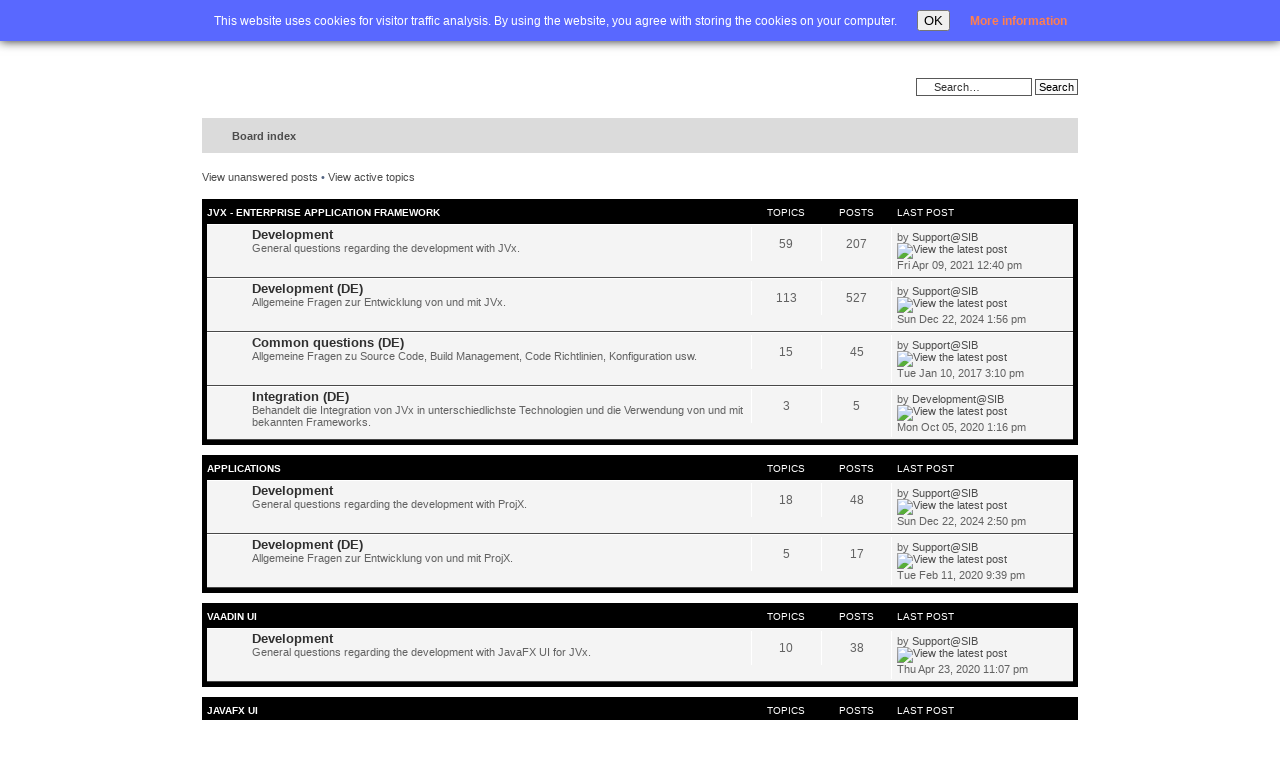

--- FILE ---
content_type: text/html; charset=UTF-8
request_url: https://forum.sibvisions.com/index.php?sid=1cdae0b2c7ef2548ef40ca842a87ab98
body_size: 20096
content:
<!DOCTYPE html PUBLIC "-//W3C//DTD XHTML 1.0 Strict//EN" "http://www.w3.org/TR/xhtml1/DTD/xhtml1-strict.dtd">
<html xmlns="http://www.w3.org/1999/xhtml" dir="ltr" lang="en-gb" xml:lang="en-gb">
<head>
<meta name="google-site-verification" content="TjTWDmLKDeFib-XIG9WlVxyvJgtDZ429niq5crDD4mI" />
<meta http-equiv="content-type" content="text/html; charset=UTF-8" />
<meta http-equiv="content-style-type" content="text/css" />
<meta http-equiv="content-language" content="en-gb" />
<meta http-equiv="imagetoolbar" content="no" />
<meta name="resource-type" content="document" />
<meta name="distribution" content="global" />
<meta name="copyright" content="SIB Visions GmbH" />
<meta name="keywords" content="JVx Forum, JVx Community, JVx Support, JVx Open Source" />
<meta name="description" content="JVx Community Forum" />

<title>Forum @ SIB Visions &bull; Index page</title>



<!--
	phpBB style name: SIBVisions
	Based on style:   sibvisions
	Original author:  Tom Beddard ( http://www.subBlue.com/ )
	Modified by:      
	
	NOTE: This page was generated by phpBB, the free open-source bulletin board package.
	      The phpBB Group is not responsible for the content of this page and forum. For more information
	      about phpBB please visit http://www.phpbb.com
-->

<script type="text/javascript">
// <![CDATA[
	var jump_page = 'Enter the page number you wish to go to:';
	var on_page = '';
	var per_page = '';
	var base_url = '';
	var style_cookie = 'phpBBstyle';
	var style_cookie_settings = '; path=/';
	var onload_functions = new Array();
	var onunload_functions = new Array();

	

	/**
	* Find a member
	*/
	function find_username(url)
	{
		popup(url, 760, 570, '_usersearch');
		return false;
	}

	/**
	* New function for handling multiple calls to window.onload and window.unload by pentapenguin
	*/
	window.onload = function()
	{
		for (var i = 0; i < onload_functions.length; i++)
		{
			eval(onload_functions[i]);
		}
	}

	window.onunload = function()
	{
		for (var i = 0; i < onunload_functions.length; i++)
		{
			eval(onunload_functions[i]);
		}
	}

// ]]>
</script>
<script type="text/javascript" src="./styles/SIBVisions/template/styleswitcher.js"></script>
<script type="text/javascript" src="./styles/SIBVisions/template/forum_fn.js"></script>
<script type="text/javascript" src="./styles/SIBVisions/template/xs_bbcode_fn.js"></script>
<script type="text/javascript" src="./classes/scripts/select_expand_bbcodes.js"></script>

<link href="./styles/SIBVisions/theme/print.css" rel="stylesheet" type="text/css" media="print" title="printonly" />
<link href="./style.php?id=2&amp;lang=en&amp;sid=1c5fe94d1844eb4bd2b00805e2e044ae" rel="stylesheet" type="text/css" media="screen, projection" />

<link href="./styles/SIBVisions/theme/normal.css" rel="stylesheet" type="text/css" title="A" />
<link href="./styles/SIBVisions/theme/medium.css" rel="alternate stylesheet" type="text/css" title="A+" />
<link href="./styles/SIBVisions/theme/large.css" rel="alternate stylesheet" type="text/css" title="A++" />


<link rel="alternate" type="application/rss+xml" title="RSS" href="./smartfeed.php?feed_type=RSS2.0&amp;limit=1_DAY&amp;sort_by=standard&amp;feed_style=HTML&amp" />
<link rel="alternate" type="application/atom+xml" title="ATOM" href="./smartfeed.php?feed_type=ATOM1.0&amp;limit=1_DAY&amp;sort_by=standard&amp;feed_style=HTML&amp" />


<script>
  (function(i,s,o,g,r,a,m){i['GoogleAnalyticsObject']=r;i[r]=i[r]||function(){
  (i[r].q=i[r].q||[]).push(arguments)},i[r].l=1*new Date();a=s.createElement(o),
  m=s.getElementsByTagName(o)[0];a.async=1;a.src=g;m.parentNode.insertBefore(a,m)
  })(window,document,'script','//www.google-analytics.com/analytics.js','ga');

  ga('create', 'UA-18409519-4', 'auto');
  ga('require', 'displayfeatures');
  ga('send', 'pageview');

</script>
</head>

<body id="phpbb" class="section-index ltr">
<div id="cookielaw" class="cookielaw-banner cookielaw-top" ><div class="sublayout">This website uses cookies for visitor traffic analysis. By using the website, you agree with storing the cookies on your computer.<button id="cookielawbutton">OK</button><a href="https://visionx.sibvisions.com/privacy-policy/" target="_blank">More information</a></div></div><script type="text/javascript">document.getElementById("cookielawbutton").addEventListener("click", function() {        var date = new Date();        date.setFullYear(date.getFullYear() + 10);        document.cookie = "cookielaw=1; path=/; expires=" + date.toGMTString();        document.getElementById("cookielaw").style.visibility = "hidden";    });</script>
<div id="inner_container">
<div id="main">
 <div id="content">
  <div id="topmenu">
    <ul class="left">
      <li><a href="./index.php?sid=1c5fe94d1844eb4bd2b00805e2e044ae" title="Board index">Home</a></li>
      <li class="icon-faq"><a href="./faq.php?sid=1c5fe94d1844eb4bd2b00805e2e044ae" title="Frequently Asked Questions">FAQ</a></li>
      <li><a href="./search.php?sid=1c5fe94d1844eb4bd2b00805e2e044ae" title="View the advanced search options">Advanced search</a><input type="hidden" name="sid" value="1c5fe94d1844eb4bd2b00805e2e044ae" />
</li>
    </ul>
    <ul class="right">
      
      <li class="icon-logout"><a href="./ucp.php?mode=login&amp;sid=1c5fe94d1844eb4bd2b00805e2e044ae" title="Login" accesskey="l">Login</a></li>
    </ul>
  </div>
  <div id="headerbar">
    <div id="siteinfo">
      <a href="http://www.sibvisions.com" title="www.sibvisions.com" id="logo"><img src="./styles/SIBVisions/imageset/site_logo.png" width="188" height="40" alt="" title="" /></a>
    </div>
    <div id="userinfo">
      
    </div>
    
        <div id="search-box">
            <form action="./search.php?sid=1c5fe94d1844eb4bd2b00805e2e044ae" method="get" id="search">
            <fieldset>
                <input name="keywords" id="keywords" type="text" maxlength="128" title="Search for keywords" class="inputbox search" value="Search…" onclick="if(this.value=='Search…')this.value='';" onblur="if(this.value=='')this.value='Search…';" /> 
                <input class="button2" value="Search" type="submit" /><br />
            </fieldset>
            </form>
        </div>
    

  </div>
  <div id="wrap">
	<a id="top" name="top" accesskey="t"></a>
	<div id="page-header">
		<div class="navbar">
			<div class="inner"><span class="corners-top"><span></span></span>

			

			<ul class="linklist sitelinks leftside">
				<li class="icon-home"><a href="./index.php?sid=1c5fe94d1844eb4bd2b00805e2e044ae" accesskey="h">Board index</a> </li>
            </ul>
            
            <ul class="linklist rightside">
                <li class="rightside"><a class="icon-smartfeed" href="./smartfeed_url.php?sid=1c5fe94d1844eb4bd2b00805e2e044ae" title="Access this forum as a newsfeed">Smartfeed</a></li>
				<li class="rightside"><a href="#" onclick="fontsizeup(); return false;" onkeypress="fontsizeup(); return false;" class="fontsize" title="Change font size">Change font size</a></li>
				
			</ul>

			<span class="corners-bottom"><span></span></span></div>
		</div>

	</div>

	<a name="start_here"></a>
	<div id="page-body">
		
		 
<ul class="linklist">
	
		<li><a href="./search.php?search_id=unanswered&amp;sid=1c5fe94d1844eb4bd2b00805e2e044ae">View unanswered posts</a> &bull; <a href="./search.php?search_id=active_topics&amp;sid=1c5fe94d1844eb4bd2b00805e2e044ae">View active topics</a></li>
	
</ul>

		<div class="forabg">
			<div class="inner"><span class="corners-top"><span></span></span>
			<ul class="topiclist">
				<li class="header">
					<dl class="icon">
						<dt><a href="./viewforum.php?f=1&amp;sid=1c5fe94d1844eb4bd2b00805e2e044ae">JVx - Enterprise Application Framework</a></dt>
						<dd class="topics">Topics</dd>
						<dd class="posts">Posts</dd>
						<dd class="lastpost"><span>Last post</span></dd>
					</dl>
				</li>
			</ul>
			<ul class="topiclist forums">
	
		<li class="row">
			<dl class="icon" style="background-image: url(./styles/SIBVisions/imageset/forum_read_locked.gif); background-repeat: no-repeat;">
				<dt title="Forum locked">
				
					<a href="./viewforum.php?f=8&amp;sid=1c5fe94d1844eb4bd2b00805e2e044ae" class="forumtitle">Development</a><br />
					General questions regarding the development with JVx.
					
				</dt>
				
					<dd class="topics">59 <dfn>Topics</dfn></dd>
					<dd class="posts">207 <dfn>Posts</dfn></dd>
					<dd class="lastpost"><span>
						<dfn>Last post</dfn> by <a href="./memberlist.php?mode=viewprofile&amp;u=58&amp;sid=1c5fe94d1844eb4bd2b00805e2e044ae">Support@SIB</a>
						<a href="./viewtopic.php?f=8&amp;p=4626&amp;sid=1c5fe94d1844eb4bd2b00805e2e044ae#p4626"><img src="./styles/SIBVisions/imageset/icon_topic_latest.gif" width="11" height="9" alt="View the latest post" title="View the latest post" /></a> <br />Fri Apr 09, 2021 12:40 pm</span>
					</dd>
				
			</dl>
		</li>
	
		<li class="row">
			<dl class="icon" style="background-image: url(./styles/SIBVisions/imageset/forum_read_locked.gif); background-repeat: no-repeat;">
				<dt title="Forum locked">
				
					<a href="./viewforum.php?f=2&amp;sid=1c5fe94d1844eb4bd2b00805e2e044ae" class="forumtitle">Development (DE)</a><br />
					Allgemeine Fragen zur Entwicklung von und mit JVx.
					
				</dt>
				
					<dd class="topics">113 <dfn>Topics</dfn></dd>
					<dd class="posts">527 <dfn>Posts</dfn></dd>
					<dd class="lastpost"><span>
						<dfn>Last post</dfn> by <a href="./memberlist.php?mode=viewprofile&amp;u=58&amp;sid=1c5fe94d1844eb4bd2b00805e2e044ae">Support@SIB</a>
						<a href="./viewtopic.php?f=2&amp;p=4640&amp;sid=1c5fe94d1844eb4bd2b00805e2e044ae#p4640"><img src="./styles/SIBVisions/imageset/icon_topic_latest.gif" width="11" height="9" alt="View the latest post" title="View the latest post" /></a> <br />Sun Dec 22, 2024 1:56 pm</span>
					</dd>
				
			</dl>
		</li>
	
		<li class="row">
			<dl class="icon" style="background-image: url(./styles/SIBVisions/imageset/forum_read_locked.gif); background-repeat: no-repeat;">
				<dt title="Forum locked">
				
					<a href="./viewforum.php?f=7&amp;sid=1c5fe94d1844eb4bd2b00805e2e044ae" class="forumtitle">Common questions (DE)</a><br />
					Allgemeine Fragen zu Source Code, Build Management, Code Richtlinien, Konfiguration usw.
					
				</dt>
				
					<dd class="topics">15 <dfn>Topics</dfn></dd>
					<dd class="posts">45 <dfn>Posts</dfn></dd>
					<dd class="lastpost"><span>
						<dfn>Last post</dfn> by <a href="./memberlist.php?mode=viewprofile&amp;u=58&amp;sid=1c5fe94d1844eb4bd2b00805e2e044ae">Support@SIB</a>
						<a href="./viewtopic.php?f=7&amp;p=3919&amp;sid=1c5fe94d1844eb4bd2b00805e2e044ae#p3919"><img src="./styles/SIBVisions/imageset/icon_topic_latest.gif" width="11" height="9" alt="View the latest post" title="View the latest post" /></a> <br />Tue Jan 10, 2017 3:10 pm</span>
					</dd>
				
			</dl>
		</li>
	
		<li class="row">
			<dl class="icon" style="background-image: url(./styles/SIBVisions/imageset/forum_read_locked.gif); background-repeat: no-repeat;">
				<dt title="Forum locked">
				
					<a href="./viewforum.php?f=6&amp;sid=1c5fe94d1844eb4bd2b00805e2e044ae" class="forumtitle">Integration (DE)</a><br />
					Behandelt die Integration von JVx in unterschiedlichste Technologien und die Verwendung von und mit bekannten Frameworks.
					
				</dt>
				
					<dd class="topics">3 <dfn>Topics</dfn></dd>
					<dd class="posts">5 <dfn>Posts</dfn></dd>
					<dd class="lastpost"><span>
						<dfn>Last post</dfn> by <a href="./memberlist.php?mode=viewprofile&amp;u=57&amp;sid=1c5fe94d1844eb4bd2b00805e2e044ae">Development@SIB</a>
						<a href="./viewtopic.php?f=6&amp;p=4604&amp;sid=1c5fe94d1844eb4bd2b00805e2e044ae#p4604"><img src="./styles/SIBVisions/imageset/icon_topic_latest.gif" width="11" height="9" alt="View the latest post" title="View the latest post" /></a> <br />Mon Oct 05, 2020 1:16 pm</span>
					</dd>
				
			</dl>
		</li>
	
			</ul>

			<span class="corners-bottom"><span></span></span></div>
		</div>
	
		<div class="forabg">
			<div class="inner"><span class="corners-top"><span></span></span>
			<ul class="topiclist">
				<li class="header">
					<dl class="icon">
						<dt><a href="./viewforum.php?f=15&amp;sid=1c5fe94d1844eb4bd2b00805e2e044ae">Applications</a></dt>
						<dd class="topics">Topics</dd>
						<dd class="posts">Posts</dd>
						<dd class="lastpost"><span>Last post</span></dd>
					</dl>
				</li>
			</ul>
			<ul class="topiclist forums">
	
		<li class="row">
			<dl class="icon" style="background-image: url(./styles/SIBVisions/imageset/forum_read_locked.gif); background-repeat: no-repeat;">
				<dt title="Forum locked">
				
					<a href="./viewforum.php?f=23&amp;sid=1c5fe94d1844eb4bd2b00805e2e044ae" class="forumtitle">Development</a><br />
					General questions regarding the development with ProjX.
					
				</dt>
				
					<dd class="topics">18 <dfn>Topics</dfn></dd>
					<dd class="posts">48 <dfn>Posts</dfn></dd>
					<dd class="lastpost"><span>
						<dfn>Last post</dfn> by <a href="./memberlist.php?mode=viewprofile&amp;u=58&amp;sid=1c5fe94d1844eb4bd2b00805e2e044ae">Support@SIB</a>
						<a href="./viewtopic.php?f=23&amp;p=4641&amp;sid=1c5fe94d1844eb4bd2b00805e2e044ae#p4641"><img src="./styles/SIBVisions/imageset/icon_topic_latest.gif" width="11" height="9" alt="View the latest post" title="View the latest post" /></a> <br />Sun Dec 22, 2024 2:50 pm</span>
					</dd>
				
			</dl>
		</li>
	
		<li class="row">
			<dl class="icon" style="background-image: url(./styles/SIBVisions/imageset/forum_read_locked.gif); background-repeat: no-repeat;">
				<dt title="Forum locked">
				
					<a href="./viewforum.php?f=18&amp;sid=1c5fe94d1844eb4bd2b00805e2e044ae" class="forumtitle">Development (DE)</a><br />
					Allgemeine Fragen zur Entwicklung von und mit ProjX.
					
				</dt>
				
					<dd class="topics">5 <dfn>Topics</dfn></dd>
					<dd class="posts">17 <dfn>Posts</dfn></dd>
					<dd class="lastpost"><span>
						<dfn>Last post</dfn> by <a href="./memberlist.php?mode=viewprofile&amp;u=58&amp;sid=1c5fe94d1844eb4bd2b00805e2e044ae">Support@SIB</a>
						<a href="./viewtopic.php?f=18&amp;p=4566&amp;sid=1c5fe94d1844eb4bd2b00805e2e044ae#p4566"><img src="./styles/SIBVisions/imageset/icon_topic_latest.gif" width="11" height="9" alt="View the latest post" title="View the latest post" /></a> <br />Tue Feb 11, 2020 9:39 pm</span>
					</dd>
				
			</dl>
		</li>
	
			</ul>

			<span class="corners-bottom"><span></span></span></div>
		</div>
	
		<div class="forabg">
			<div class="inner"><span class="corners-top"><span></span></span>
			<ul class="topiclist">
				<li class="header">
					<dl class="icon">
						<dt><a href="./viewforum.php?f=19&amp;sid=1c5fe94d1844eb4bd2b00805e2e044ae">Vaadin UI</a></dt>
						<dd class="topics">Topics</dd>
						<dd class="posts">Posts</dd>
						<dd class="lastpost"><span>Last post</span></dd>
					</dl>
				</li>
			</ul>
			<ul class="topiclist forums">
	
		<li class="row">
			<dl class="icon" style="background-image: url(./styles/SIBVisions/imageset/forum_read_locked.gif); background-repeat: no-repeat;">
				<dt title="Forum locked">
				
					<a href="./viewforum.php?f=26&amp;sid=1c5fe94d1844eb4bd2b00805e2e044ae" class="forumtitle">Development</a><br />
					General questions regarding the development with JavaFX UI for JVx.
					
				</dt>
				
					<dd class="topics">10 <dfn>Topics</dfn></dd>
					<dd class="posts">38 <dfn>Posts</dfn></dd>
					<dd class="lastpost"><span>
						<dfn>Last post</dfn> by <a href="./memberlist.php?mode=viewprofile&amp;u=58&amp;sid=1c5fe94d1844eb4bd2b00805e2e044ae">Support@SIB</a>
						<a href="./viewtopic.php?f=26&amp;p=4596&amp;sid=1c5fe94d1844eb4bd2b00805e2e044ae#p4596"><img src="./styles/SIBVisions/imageset/icon_topic_latest.gif" width="11" height="9" alt="View the latest post" title="View the latest post" /></a> <br />Thu Apr 23, 2020 11:07 pm</span>
					</dd>
				
			</dl>
		</li>
	
			</ul>

			<span class="corners-bottom"><span></span></span></div>
		</div>
	
		<div class="forabg">
			<div class="inner"><span class="corners-top"><span></span></span>
			<ul class="topiclist">
				<li class="header">
					<dl class="icon">
						<dt><a href="./viewforum.php?f=21&amp;sid=1c5fe94d1844eb4bd2b00805e2e044ae">JavaFX UI</a></dt>
						<dd class="topics">Topics</dd>
						<dd class="posts">Posts</dd>
						<dd class="lastpost"><span>Last post</span></dd>
					</dl>
				</li>
			</ul>
			<ul class="topiclist forums">
	
		<li class="row">
			<dl class="icon" style="background-image: url(./styles/SIBVisions/imageset/forum_read_locked.gif); background-repeat: no-repeat;">
				<dt title="Forum locked">
				
					<a href="./viewforum.php?f=25&amp;sid=1c5fe94d1844eb4bd2b00805e2e044ae" class="forumtitle">Development</a><br />
					General questions regarding the development with JavaFX UI for JVx.
					
				</dt>
				
					<dd class="topics">7 <dfn>Topics</dfn></dd>
					<dd class="posts">41 <dfn>Posts</dfn></dd>
					<dd class="lastpost"><span>
						<dfn>Last post</dfn> by <a href="./memberlist.php?mode=viewprofile&amp;u=1391&amp;sid=1c5fe94d1844eb4bd2b00805e2e044ae">rzenz</a>
						<a href="./viewtopic.php?f=25&amp;p=4091&amp;sid=1c5fe94d1844eb4bd2b00805e2e044ae#p4091"><img src="./styles/SIBVisions/imageset/icon_topic_latest.gif" width="11" height="9" alt="View the latest post" title="View the latest post" /></a> <br />Mon Apr 16, 2018 1:23 pm</span>
					</dd>
				
			</dl>
		</li>
	
			</ul>

			<span class="corners-bottom"><span></span></span></div>
		</div>
	
		<div class="forabg">
			<div class="inner"><span class="corners-top"><span></span></span>
			<ul class="topiclist">
				<li class="header">
					<dl class="icon">
						<dt><a href="./viewforum.php?f=28&amp;sid=1c5fe94d1844eb4bd2b00805e2e044ae">Products</a></dt>
						<dd class="topics">Topics</dd>
						<dd class="posts">Posts</dd>
						<dd class="lastpost"><span>Last post</span></dd>
					</dl>
				</li>
			</ul>
			<ul class="topiclist forums">
	
		<li class="row">
			<dl class="icon" style="background-image: url(./styles/SIBVisions/imageset/forum_read_locked.gif); background-repeat: no-repeat;">
				<dt title="Forum locked">
				
					<a href="./viewforum.php?f=29&amp;sid=1c5fe94d1844eb4bd2b00805e2e044ae" class="forumtitle">VisionX</a><br />
					Frequently asked questions about VisionX.
					
				</dt>
				
					<dd class="topics">40 <dfn>Topics</dfn></dd>
					<dd class="posts">158 <dfn>Posts</dfn></dd>
					<dd class="lastpost"><span>
						<dfn>Last post</dfn> by <a href="./memberlist.php?mode=viewprofile&amp;u=1790&amp;sid=1c5fe94d1844eb4bd2b00805e2e044ae">nobrega</a>
						<a href="./viewtopic.php?f=29&amp;p=4629&amp;sid=1c5fe94d1844eb4bd2b00805e2e044ae#p4629"><img src="./styles/SIBVisions/imageset/icon_topic_latest.gif" width="11" height="9" alt="View the latest post" title="View the latest post" /></a> <br />Tue May 25, 2021 11:35 am</span>
					</dd>
				
			</dl>
		</li>
	
			</ul>

			<span class="corners-bottom"><span></span></span></div>
		</div>
	</div>

<div id="page-footer">

	<div class="navbar">
		<div class="inner"><span class="corners-top"><span></span></span>

		<ul class="linklist">
			<li class="icon-home"><a href="./index.php?sid=1c5fe94d1844eb4bd2b00805e2e044ae" accesskey="h">Board index</a></li>
				
			<li class="rightside"><a href="./ucp.php?mode=delete_cookies&amp;sid=1c5fe94d1844eb4bd2b00805e2e044ae">Delete all board cookies</a> &bull; All times are UTC + 1 hour [ <abbr title="Daylight Saving Time">DST</abbr> ]</li>
		</ul>

		<span class="corners-bottom"><span></span></span></div>
	</div>
	
	<div class="copyright">Powered by <a href="http://www.phpbb.com/">phpBB</a>&reg; Forum Software &copy; phpBB Group
		
	</div>
</div>

</div>
</div>
</div>
<div id="footer">&copy; SIB Visions GmbH | <a href="https://www.sibvisions.com/contact/">Impressum</a> | <a target="AGB" href="https://visionx.sibvisions.com/wp-content/uploads/2016/01/AGB.pdf">AGB</a></div>
</div>
<div id="footer_cron">
	<a id="bottom" name="bottom" accesskey="z"></a>
	
</div>
</body>
</html>